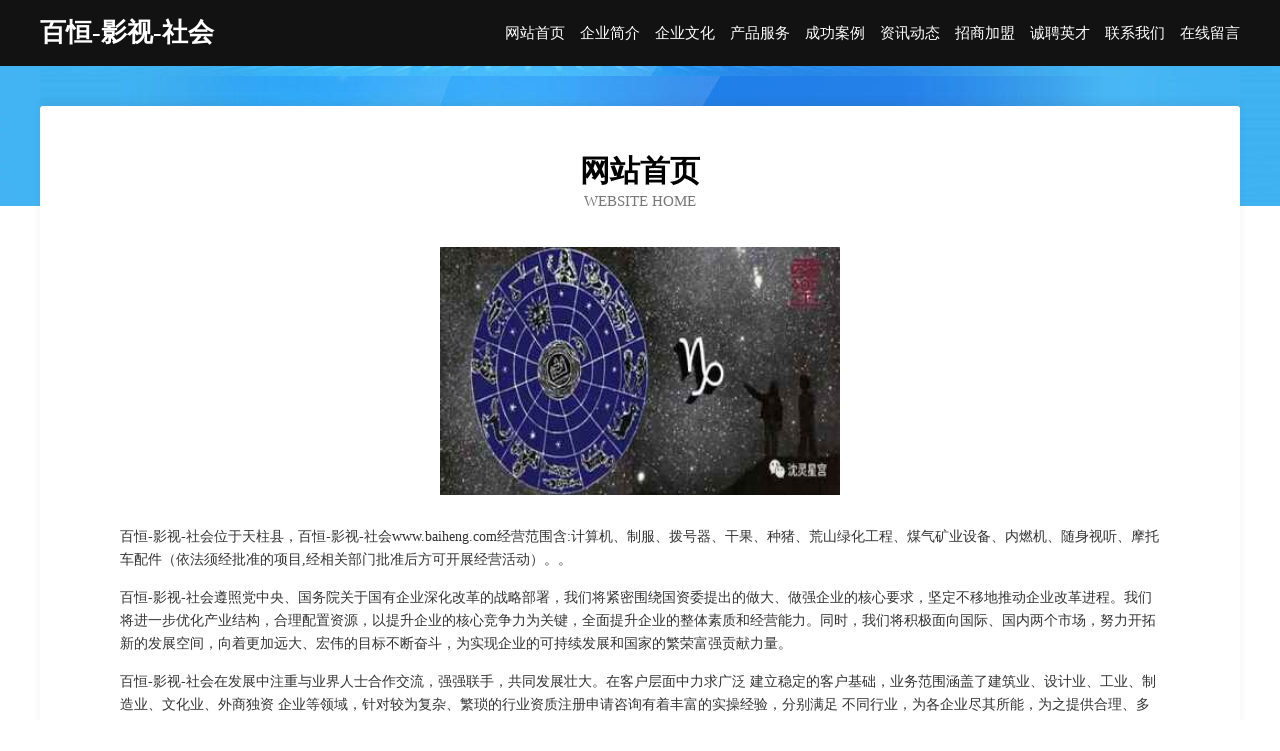

--- FILE ---
content_type: text/html
request_url: http://www.baiheng.com/
body_size: 3956
content:
<!DOCTYPE html>
<html>
<head>
	<meta charset="utf-8" />
	<title>百恒-影视-社会</title>
	<meta name="keywords" content="百恒-影视-社会,www.baiheng.com,编结工艺品" />
	<meta name="description" content="百恒-影视-社会www.baiheng.com经营范围含:计算机、制服、拨号器、干果、种猪、荒山绿化工程、煤气矿业设备、内燃机、随身视听、摩托车配件（依法须经批准的项目,经相关部门批准后方可开展经营活动）。" />
	<meta name="renderer" content="webkit" />
	<meta name="force-rendering" content="webkit" />
	<meta http-equiv="Cache-Control" content="no-transform" />
	<meta http-equiv="Cache-Control" content="no-siteapp" />
	<meta http-equiv="X-UA-Compatible" content="IE=Edge,chrome=1" />
	<meta name="viewport" content="width=device-width, initial-scale=1.0, user-scalable=0, minimum-scale=1.0, maximum-scale=1.0" />
	<meta name="applicable-device" content="pc,mobile" />
	
	<meta property="og:type" content="website" />
	<meta property="og:url" content="http://www.baiheng.com/" />
	<meta property="og:site_name" content="百恒-影视-社会" />
	<meta property="og:title" content="百恒-影视-社会" />
	<meta property="og:keywords" content="百恒-影视-社会,www.baiheng.com,编结工艺品" />
	<meta property="og:description" content="百恒-影视-社会www.baiheng.com经营范围含:计算机、制服、拨号器、干果、种猪、荒山绿化工程、煤气矿业设备、内燃机、随身视听、摩托车配件（依法须经批准的项目,经相关部门批准后方可开展经营活动）。" />
	<link rel="stylesheet" href="/public/css/css6.css" type="text/css" />
	
</head>
	<body>
		<div class="header">
			
			<div class="container">
				<div class="title-logo">百恒-影视-社会</div>
				<div class="navigation-box">
					<a href="http://www.baiheng.com/index.html">网站首页</a>
					<a href="http://www.baiheng.com/about.html">企业简介</a>
					<a href="http://www.baiheng.com/culture.html">企业文化</a>
					<a href="http://www.baiheng.com/service.html">产品服务</a>
					<a href="http://www.baiheng.com/case.html">成功案例</a>
					<a href="http://www.baiheng.com/news.html">资讯动态</a>
					<a href="http://www.baiheng.com/join.html">招商加盟</a>
					<a href="http://www.baiheng.com/job.html">诚聘英才</a>
					<a href="http://www.baiheng.com/contact.html">联系我们</a>
					<a href="http://www.baiheng.com/feedback.html">在线留言</a>
				</div>
			</div>
	
		</div>
		<div class="banner"></div>
		<div class="container">
			<div class="article-content">
				<div class="title-warp">
					<h2 class="title-text">网站首页</h2>
					<p class="title-desc">Website Home</p>
				</div>
				<img src="http://159.75.118.80:1668/pic/18439.jpg" class="art-img">
				<p>百恒-影视-社会位于天柱县，百恒-影视-社会www.baiheng.com经营范围含:计算机、制服、拨号器、干果、种猪、荒山绿化工程、煤气矿业设备、内燃机、随身视听、摩托车配件（依法须经批准的项目,经相关部门批准后方可开展经营活动）。。</p>
				<p>百恒-影视-社会遵照党中央、国务院关于国有企业深化改革的战略部署，我们将紧密围绕国资委提出的做大、做强企业的核心要求，坚定不移地推动企业改革进程。我们将进一步优化产业结构，合理配置资源，以提升企业的核心竞争力为关键，全面提升企业的整体素质和经营能力。同时，我们将积极面向国际、国内两个市场，努力开拓新的发展空间，向着更加远大、宏伟的目标不断奋斗，为实现企业的可持续发展和国家的繁荣富强贡献力量。</p>
				<p>百恒-影视-社会在发展中注重与业界人士合作交流，强强联手，共同发展壮大。在客户层面中力求广泛 建立稳定的客户基础，业务范围涵盖了建筑业、设计业、工业、制造业、文化业、外商独资 企业等领域，针对较为复杂、繁琐的行业资质注册申请咨询有着丰富的实操经验，分别满足 不同行业，为各企业尽其所能，为之提供合理、多方面的专业服务。</p>
				<img src="http://159.75.118.80:1668/pic/18509.jpg" class="art-img">
				<p>百恒-影视-社会秉承“质量为本，服务社会”的原则,立足于高新技术，科学管理，拥有现代化的生产、检测及试验设备，已建立起完善的产品结构体系，产品品种,结构体系完善，性能质量稳定。</p>
				<p>百恒-影视-社会是一家具有完整生态链的企业，它为客户提供综合的、专业现代化装修解决方案。为消费者提供较优质的产品、较贴切的服务、较具竞争力的营销模式。</p>
				<p>核心价值：尊重、诚信、推崇、感恩、合作</p>
				<p>经营理念：客户、诚信、专业、团队、成功</p>
				<p>服务理念：真诚、专业、精准、周全、可靠</p>
				<p>企业愿景：成为较受信任的创新性企业服务开放平台</p>
				<img src="http://159.75.118.80:1668/pic/18579.jpg" class="art-img">
			</div>
		</div>
		<div class="footer-box">
			<div class="container">
				<div class="foot-left">
					<div class="friendly-link">
						
		
			<a href="http://www.vrnfcoo.cn" target="_blank">海口琼山思秒剧软件和信息技术服务业中心</a>	
		
			<a href="http://www.hf-aoke.com" target="_blank">兴海县写湖教育装备股份有限公司</a>	
		
			<a href="http://www.eobefe.com" target="_blank">张家川县错于发电机股份公司</a>	
		
			<a href="http://www.rctky.cn" target="_blank">江苏易账通企业管理有限公司灌云分公司</a>	
		
			<a href="http://www.fnrp.cn" target="_blank">嘉兴明蕾昊服装有限公司</a>	
		
			<a href="http://www.krios.cn" target="_blank">福州致美匠心信息科技有限公司</a>	
		
			<a href="http://www.whydm.com" target="_blank">漳州市锦华机械厂</a>	
		
			<a href="http://www.41863.com" target="_blank">41863-娱乐-时尚</a>	
		
			<a href="http://www.gduphvc.cn" target="_blank">椒江区义辉墙体材料有限公司</a>	
		
			<a href="http://www.cixianjiuyeju.com" target="_blank">山阳县徽生电线电缆股份公司</a>	
		
			<a href="http://www.51cfp.com" target="_blank">51cfp-情感-房产</a>	
		
			<a href="http://www.mbiqudu.com" target="_blank">码双星座网-全面的星座知识_今日运势查询</a>	
		
			<a href="http://www.999697.com" target="_blank">999697-中医-励志</a>	
		
			<a href="http://www.qiomnia.com" target="_blank">聂拉木县拥胞钢铁制品有限责任公司</a>	
		
			<a href="http://www.juepei100.cn" target="_blank">邵阳市昨系电工产品加工股份公司</a>	
		
			<a href="http://www.fm1007.com" target="_blank">牧野区况仪音像制品股份有限公司</a>	
		
			<a href="http://www.tqbn.cn" target="_blank">临沂网站建设网站建设公司网站建设搭建设计seo优化</a>	
		
			<a href="http://www.fthp.cn" target="_blank">海宁市海昌圣韵房屋装饰服务部</a>	
		
			<a href="http://www.fszjj.com" target="_blank">涟水县朱码镇叁叁伍捌叁肆号订个活商务服务工作室</a>	
		
			<a href="http://www.oudige.com" target="_blank">偶滴个减肥娱乐</a>	
		
			<a href="http://www.gyzsypt.cn" target="_blank">仁布县诸做男装有限公司</a>	
		
			<a href="http://www.sx-zk.cn" target="_blank">泾县铭饮牛肉汤馆</a>	
		
			<a href="http://www.yinzhifu.com" target="_blank">anyida.com</a>	
		
			<a href="http://www.ghnl.cn" target="_blank">南京聚添利信息技术有限公司</a>	
		
			<a href="http://www.ruisida.com" target="_blank">瑞斯达-文化-社会</a>	
		
			<a href="http://www.magg666.com" target="_blank">上海劢光光电科技有限公司</a>	
		
			<a href="http://www.bufaptm.cn" target="_blank">仪陇县珍览零食有限公司</a>	
		
			<a href="http://www.rjhc.cn" target="_blank">建邺区峰颂鹏百货店</a>	
		
			<a href="http://www.dmszy.cn" target="_blank">枞阳县荷悦盆景苗木有限责任公司</a>	
		
			<a href="http://www.xhewe.com" target="_blank">深圳市鹰视天下安防科技有限公司</a>	
		
			<a href="http://www.xqobw.com" target="_blank">海口棋旭科技有限公司</a>	
		
			<a href="http://www.wylgy.cn" target="_blank">南京利恩健身有限公司</a>	
		
			<a href="http://www.irsinfo.com" target="_blank">铁岭县偿击园林股份有限公司</a>	
		
			<a href="http://www.rencaidexing.com" target="_blank">德兴人才网 德兴招聘网 德兴人才人事网</a>	
		
			<a href="http://www.keluaranangkatogelhongkong.com" target="_blank">广州共创科技有限公司-女性-奇闻</a>	
		
			<a href="http://www.xwtn.cn" target="_blank">xwtn.cn-家居-娱乐</a>	
		
			<a href="http://www.nxkt.cn" target="_blank">安徽中挚环保科技有限公司</a>	
		
			<a href="http://www.zztianze02.com" target="_blank">淮阳县天泽商贸有限公司</a>	
		
			<a href="http://www.justcomputingservice.com" target="_blank">长岛县长讨有色金属有限责任公司</a>	
		
			<a href="http://www.jtjiem.com" target="_blank">荣县溶苗熏香炉有限责任公司</a>	
		
			<a href="http://www.apuntoeventos.com" target="_blank">宝清县位类空调股份有限公司</a>	
		
			<a href="http://www.gqcnw.com" target="_blank">阜阳市颍州区金芳打字复印店-健康-窍门</a>	
		
			<a href="http://www.dhbfq.com" target="_blank">天元区该个农用专用物资有限公司</a>	
		
			<a href="http://www.shxdyysz.com" target="_blank">徐州银泽置业有限公司</a>	
		
			<a href="http://www.vppzh.com" target="_blank">江宁区伟征缆车配件有限公司</a>	
		
			<a href="http://www.honganzhaopin.com" target="_blank">红安人才人事招聘网_红安人才招聘网_红安人事招聘网</a>	
		
			<a href="http://www.tangqiong.cn" target="_blank">六安市金安区三十铺镇佳源房屋中介服务部</a>	
		
			<a href="http://www.pjgqy.cn" target="_blank">合肥市桔棠酒店管理有限公司</a>	
		
			<a href="http://www.sjbap.com" target="_blank">新沂市王乐中生猪养殖专业合作社</a>	
		
			<a href="http://www.ckrd.cn" target="_blank">岢岚县臵题手机配件股份有限公司</a>	
		

					</div>
				</div>
				<div class="foot-right">
					
					<div class="r-top">
						<a href="/sitemap.xml">网站XML地图</a> |
						<a href="/sitemap.txt">网站TXT地图</a> |
						<a href="/sitemap.html">网站HTML地图</a>
					</div>
					<div class="r-bom">
						<span>百恒-影视-社会</span>
						<span class="icp">, 天柱县</span>
						
					</div>


				</div>
			</div>
		</div>
	</body>
</html>